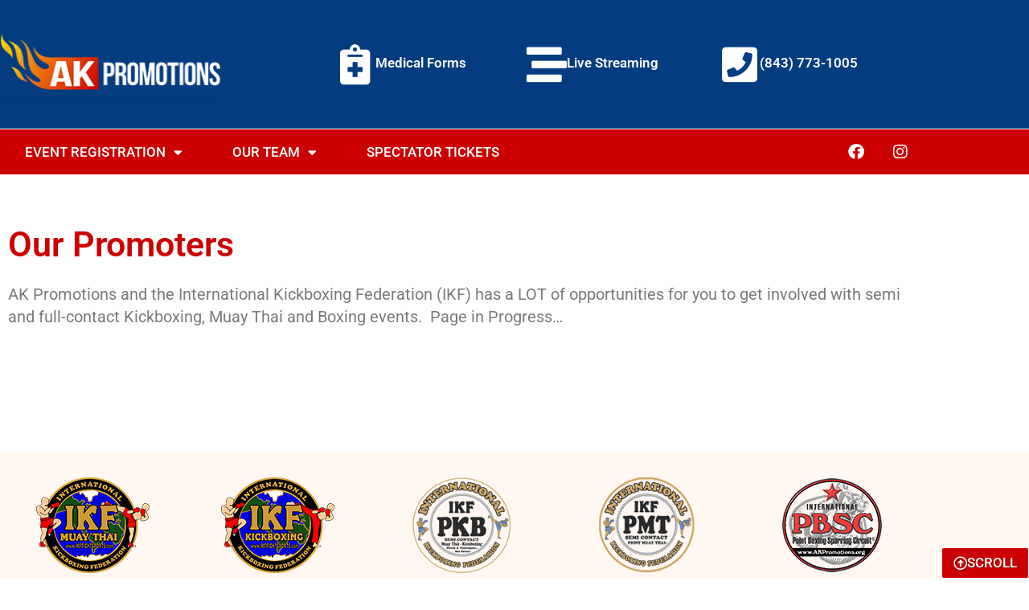

--- FILE ---
content_type: text/css
request_url: https://akpromotions.org/wp-content/uploads/elementor/css/post-2502.css?ver=1768719343
body_size: 355
content:
.elementor-2502 .elementor-element.elementor-element-2570751{padding:50px 0px 0px 0px;}.elementor-widget-heading .elementor-heading-title{font-family:var( --e-global-typography-primary-font-family ), Sans-serif;font-size:var( --e-global-typography-primary-font-size );font-weight:var( --e-global-typography-primary-font-weight );color:var( --e-global-color-primary );}.elementor-2502 .elementor-element.elementor-element-872a93d .elementor-heading-title{font-family:"Roboto", Sans-serif;font-size:2.5em;font-weight:600;color:#CC0000;}.elementor-2502 .elementor-element.elementor-element-54fa776{padding:0px 0px 0px 0px;}.elementor-widget-text-editor{font-family:var( --e-global-typography-text-font-family ), Sans-serif;font-size:var( --e-global-typography-text-font-size );font-weight:var( --e-global-typography-text-font-weight );color:var( --e-global-color-text );}.elementor-widget-text-editor.elementor-drop-cap-view-stacked .elementor-drop-cap{background-color:var( --e-global-color-primary );}.elementor-widget-text-editor.elementor-drop-cap-view-framed .elementor-drop-cap, .elementor-widget-text-editor.elementor-drop-cap-view-default .elementor-drop-cap{color:var( --e-global-color-primary );border-color:var( --e-global-color-primary );}.elementor-2502 .elementor-element.elementor-element-779a268{font-family:"Roboto", Sans-serif;font-size:1.2em;font-weight:400;}.elementor-2502 .elementor-element.elementor-element-766ebac{--display:flex;--flex-direction:row;--container-widget-width:initial;--container-widget-height:100%;--container-widget-flex-grow:1;--container-widget-align-self:stretch;--flex-wrap-mobile:wrap;--padding-top:2%;--padding-bottom:5%;--padding-left:0%;--padding-right:0%;}.elementor-2502 .elementor-element.elementor-element-0ae6bbf{--display:flex;--flex-direction:column;--container-widget-width:100%;--container-widget-height:initial;--container-widget-flex-grow:0;--container-widget-align-self:initial;--flex-wrap-mobile:wrap;}@media(max-width:1024px){.elementor-widget-heading .elementor-heading-title{font-size:var( --e-global-typography-primary-font-size );}.elementor-2502 .elementor-element.elementor-element-54fa776{padding:4px 4px 4px 4px;}.elementor-widget-text-editor{font-size:var( --e-global-typography-text-font-size );}.elementor-2502 .elementor-element.elementor-element-766ebac{--padding-top:02%;--padding-bottom:5%;--padding-left:3%;--padding-right:3%;}}@media(max-width:767px){.elementor-widget-heading .elementor-heading-title{font-size:var( --e-global-typography-primary-font-size );}.elementor-2502 .elementor-element.elementor-element-54fa776{padding:4px 4px 4px 4px;}.elementor-widget-text-editor{font-size:var( --e-global-typography-text-font-size );}.elementor-2502 .elementor-element.elementor-element-766ebac{--justify-content:center;--align-items:center;--container-widget-width:calc( ( 1 - var( --container-widget-flex-grow ) ) * 100% );--padding-top:2%;--padding-bottom:10%;--padding-left:3%;--padding-right:3%;}}

--- FILE ---
content_type: text/css
request_url: https://akpromotions.org/wp-content/uploads/elementor/css/post-5.css?ver=1768644545
body_size: 2543
content:
.elementor-5 .elementor-element.elementor-element-6b9176cf > .elementor-container > .elementor-column > .elementor-widget-wrap{align-content:center;align-items:center;}.elementor-5 .elementor-element.elementor-element-6b9176cf:not(.elementor-motion-effects-element-type-background), .elementor-5 .elementor-element.elementor-element-6b9176cf > .elementor-motion-effects-container > .elementor-motion-effects-layer{background-color:#043C80;}.elementor-5 .elementor-element.elementor-element-6b9176cf > .elementor-container{min-height:160px;}.elementor-5 .elementor-element.elementor-element-6b9176cf > .elementor-background-overlay{opacity:1;transition:background 0.3s, border-radius 0.3s, opacity 0.3s;}.elementor-5 .elementor-element.elementor-element-6b9176cf{transition:background 0.3s, border 0.3s, border-radius 0.3s, box-shadow 0.3s;}.elementor-widget-theme-site-logo .widget-image-caption{color:var( --e-global-color-text );font-family:var( --e-global-typography-text-font-family ), Sans-serif;font-size:var( --e-global-typography-text-font-size );font-weight:var( --e-global-typography-text-font-weight );}.elementor-5 .elementor-element.elementor-element-1f6b9ce4{text-align:start;}.elementor-5 .elementor-element.elementor-element-1f6b9ce4 img{width:275px;}.elementor-bc-flex-widget .elementor-5 .elementor-element.elementor-element-b639fd8.elementor-column .elementor-widget-wrap{align-items:center;}.elementor-5 .elementor-element.elementor-element-b639fd8.elementor-column.elementor-element[data-element_type="column"] > .elementor-widget-wrap.elementor-element-populated{align-content:center;align-items:center;}.elementor-widget-icon-box.elementor-view-stacked .elementor-icon{background-color:var( --e-global-color-primary );}.elementor-widget-icon-box.elementor-view-framed .elementor-icon, .elementor-widget-icon-box.elementor-view-default .elementor-icon{fill:var( --e-global-color-primary );color:var( --e-global-color-primary );border-color:var( --e-global-color-primary );}.elementor-widget-icon-box .elementor-icon-box-title, .elementor-widget-icon-box .elementor-icon-box-title a{font-family:var( --e-global-typography-primary-font-family ), Sans-serif;font-size:var( --e-global-typography-primary-font-size );font-weight:var( --e-global-typography-primary-font-weight );}.elementor-widget-icon-box .elementor-icon-box-title{color:var( --e-global-color-primary );}.elementor-widget-icon-box:has(:hover) .elementor-icon-box-title,
					 .elementor-widget-icon-box:has(:focus) .elementor-icon-box-title{color:var( --e-global-color-primary );}.elementor-widget-icon-box .elementor-icon-box-description{font-family:var( --e-global-typography-text-font-family ), Sans-serif;font-size:var( --e-global-typography-text-font-size );font-weight:var( --e-global-typography-text-font-weight );color:var( --e-global-color-text );}.elementor-5 .elementor-element.elementor-element-5944ad2 .elementor-icon-box-wrapper{align-items:center;text-align:start;gap:10px;}.elementor-5 .elementor-element.elementor-element-5944ad2 .elementor-icon-box-title{margin-block-end:5px;color:#FFFFFF;}.elementor-5 .elementor-element.elementor-element-5944ad2.elementor-view-stacked .elementor-icon{background-color:#FFFFFF;}.elementor-5 .elementor-element.elementor-element-5944ad2.elementor-view-framed .elementor-icon, .elementor-5 .elementor-element.elementor-element-5944ad2.elementor-view-default .elementor-icon{fill:#FFFFFF;color:#FFFFFF;border-color:#FFFFFF;}.elementor-5 .elementor-element.elementor-element-5944ad2.elementor-view-stacked:has(:hover) .elementor-icon,
					 .elementor-5 .elementor-element.elementor-element-5944ad2.elementor-view-stacked:has(:focus) .elementor-icon{background-color:#D11403;}.elementor-5 .elementor-element.elementor-element-5944ad2.elementor-view-framed:has(:hover) .elementor-icon,
					 .elementor-5 .elementor-element.elementor-element-5944ad2.elementor-view-default:has(:hover) .elementor-icon,
					 .elementor-5 .elementor-element.elementor-element-5944ad2.elementor-view-framed:has(:focus) .elementor-icon,
					 .elementor-5 .elementor-element.elementor-element-5944ad2.elementor-view-default:has(:focus) .elementor-icon{fill:#D11403;color:#D11403;border-color:#D11403;}.elementor-5 .elementor-element.elementor-element-5944ad2 .elementor-icon-box-title, .elementor-5 .elementor-element.elementor-element-5944ad2 .elementor-icon-box-title a{font-size:17px;}.elementor-5 .elementor-element.elementor-element-5944ad2 .elementor-icon-box-description{font-size:13px;font-weight:400;}.elementor-bc-flex-widget .elementor-5 .elementor-element.elementor-element-36b6eba6.elementor-column .elementor-widget-wrap{align-items:center;}.elementor-5 .elementor-element.elementor-element-36b6eba6.elementor-column.elementor-element[data-element_type="column"] > .elementor-widget-wrap.elementor-element-populated{align-content:center;align-items:center;}.elementor-5 .elementor-element.elementor-element-47b6c3b4 .elementor-icon-box-wrapper{align-items:center;text-align:start;gap:10px;}.elementor-5 .elementor-element.elementor-element-47b6c3b4 .elementor-icon-box-title{margin-block-end:5px;color:#FFFFFF;}.elementor-5 .elementor-element.elementor-element-47b6c3b4.elementor-view-stacked .elementor-icon{background-color:#FFFFFF;}.elementor-5 .elementor-element.elementor-element-47b6c3b4.elementor-view-framed .elementor-icon, .elementor-5 .elementor-element.elementor-element-47b6c3b4.elementor-view-default .elementor-icon{fill:#FFFFFF;color:#FFFFFF;border-color:#FFFFFF;}.elementor-5 .elementor-element.elementor-element-47b6c3b4.elementor-view-stacked:has(:hover) .elementor-icon,
					 .elementor-5 .elementor-element.elementor-element-47b6c3b4.elementor-view-stacked:has(:focus) .elementor-icon{background-color:#D11403;}.elementor-5 .elementor-element.elementor-element-47b6c3b4.elementor-view-framed:has(:hover) .elementor-icon,
					 .elementor-5 .elementor-element.elementor-element-47b6c3b4.elementor-view-default:has(:hover) .elementor-icon,
					 .elementor-5 .elementor-element.elementor-element-47b6c3b4.elementor-view-framed:has(:focus) .elementor-icon,
					 .elementor-5 .elementor-element.elementor-element-47b6c3b4.elementor-view-default:has(:focus) .elementor-icon{fill:#D11403;color:#D11403;border-color:#D11403;}.elementor-5 .elementor-element.elementor-element-47b6c3b4 .elementor-icon-box-title, .elementor-5 .elementor-element.elementor-element-47b6c3b4 .elementor-icon-box-title a{font-size:17px;}.elementor-5 .elementor-element.elementor-element-47b6c3b4 .elementor-icon-box-description{font-size:13px;font-weight:400;}.elementor-5 .elementor-element.elementor-element-4fcc0ae4 .elementor-icon-box-wrapper{align-items:center;text-align:start;gap:10px;}.elementor-5 .elementor-element.elementor-element-4fcc0ae4 .elementor-icon-box-title{margin-block-end:5px;color:#FFFFFF;}.elementor-5 .elementor-element.elementor-element-4fcc0ae4.elementor-view-stacked .elementor-icon{background-color:#FFFFFF;}.elementor-5 .elementor-element.elementor-element-4fcc0ae4.elementor-view-framed .elementor-icon, .elementor-5 .elementor-element.elementor-element-4fcc0ae4.elementor-view-default .elementor-icon{fill:#FFFFFF;color:#FFFFFF;border-color:#FFFFFF;}.elementor-5 .elementor-element.elementor-element-4fcc0ae4.elementor-view-stacked:has(:hover) .elementor-icon,
					 .elementor-5 .elementor-element.elementor-element-4fcc0ae4.elementor-view-stacked:has(:focus) .elementor-icon{background-color:#D11403;}.elementor-5 .elementor-element.elementor-element-4fcc0ae4.elementor-view-framed:has(:hover) .elementor-icon,
					 .elementor-5 .elementor-element.elementor-element-4fcc0ae4.elementor-view-default:has(:hover) .elementor-icon,
					 .elementor-5 .elementor-element.elementor-element-4fcc0ae4.elementor-view-framed:has(:focus) .elementor-icon,
					 .elementor-5 .elementor-element.elementor-element-4fcc0ae4.elementor-view-default:has(:focus) .elementor-icon{fill:#D11403;color:#D11403;border-color:#D11403;}.elementor-5 .elementor-element.elementor-element-4fcc0ae4 .elementor-icon-box-title, .elementor-5 .elementor-element.elementor-element-4fcc0ae4 .elementor-icon-box-title a{font-size:17px;}.elementor-5 .elementor-element.elementor-element-4fcc0ae4 .elementor-icon-box-description{font-size:13px;font-weight:400;}.elementor-5 .elementor-element.elementor-element-cf8f8b9 > .elementor-container > .elementor-column > .elementor-widget-wrap{align-content:center;align-items:center;}.elementor-5 .elementor-element.elementor-element-cf8f8b9:not(.elementor-motion-effects-element-type-background), .elementor-5 .elementor-element.elementor-element-cf8f8b9 > .elementor-motion-effects-container > .elementor-motion-effects-layer{background-color:#000000;}.elementor-5 .elementor-element.elementor-element-cf8f8b9:hover{background-color:#000000;}.elementor-5 .elementor-element.elementor-element-cf8f8b9 > .elementor-background-overlay{background-color:#000000;opacity:0.75;transition:background 0.3s, border-radius 0.3s, opacity 0.3s;}.elementor-5 .elementor-element.elementor-element-cf8f8b9 > .elementor-container{min-height:160px;}.elementor-5 .elementor-element.elementor-element-cf8f8b9{transition:background 0.3s, border 0.3s, border-radius 0.3s, box-shadow 0.3s;}.elementor-5 .elementor-element.elementor-element-141c398{text-align:start;}.elementor-5 .elementor-element.elementor-element-141c398 img{width:275px;}.elementor-bc-flex-widget .elementor-5 .elementor-element.elementor-element-615aaf3.elementor-column .elementor-widget-wrap{align-items:center;}.elementor-5 .elementor-element.elementor-element-615aaf3.elementor-column.elementor-element[data-element_type="column"] > .elementor-widget-wrap.elementor-element-populated{align-content:center;align-items:center;}.elementor-5 .elementor-element.elementor-element-baf72a9 .elementor-icon-box-wrapper{align-items:center;text-align:start;gap:10px;}.elementor-5 .elementor-element.elementor-element-baf72a9 .elementor-icon-box-title{margin-block-end:5px;color:#FFFFFF;}.elementor-5 .elementor-element.elementor-element-baf72a9.elementor-view-stacked .elementor-icon{background-color:#FFFFFF;}.elementor-5 .elementor-element.elementor-element-baf72a9.elementor-view-framed .elementor-icon, .elementor-5 .elementor-element.elementor-element-baf72a9.elementor-view-default .elementor-icon{fill:#FFFFFF;color:#FFFFFF;border-color:#FFFFFF;}.elementor-5 .elementor-element.elementor-element-baf72a9.elementor-view-stacked:has(:hover) .elementor-icon,
					 .elementor-5 .elementor-element.elementor-element-baf72a9.elementor-view-stacked:has(:focus) .elementor-icon{background-color:#D11403;}.elementor-5 .elementor-element.elementor-element-baf72a9.elementor-view-framed:has(:hover) .elementor-icon,
					 .elementor-5 .elementor-element.elementor-element-baf72a9.elementor-view-default:has(:hover) .elementor-icon,
					 .elementor-5 .elementor-element.elementor-element-baf72a9.elementor-view-framed:has(:focus) .elementor-icon,
					 .elementor-5 .elementor-element.elementor-element-baf72a9.elementor-view-default:has(:focus) .elementor-icon{fill:#D11403;color:#D11403;border-color:#D11403;}.elementor-5 .elementor-element.elementor-element-baf72a9 .elementor-icon-box-title, .elementor-5 .elementor-element.elementor-element-baf72a9 .elementor-icon-box-title a{font-size:17px;}.elementor-5 .elementor-element.elementor-element-baf72a9 .elementor-icon-box-description{font-size:13px;font-weight:400;}.elementor-5 .elementor-element.elementor-element-0052696 .elementor-icon-box-wrapper{align-items:center;text-align:start;gap:10px;}.elementor-5 .elementor-element.elementor-element-0052696 .elementor-icon-box-title{margin-block-end:5px;color:#FFFFFF;}.elementor-5 .elementor-element.elementor-element-0052696.elementor-view-stacked .elementor-icon{background-color:#FFFFFF;}.elementor-5 .elementor-element.elementor-element-0052696.elementor-view-framed .elementor-icon, .elementor-5 .elementor-element.elementor-element-0052696.elementor-view-default .elementor-icon{fill:#FFFFFF;color:#FFFFFF;border-color:#FFFFFF;}.elementor-5 .elementor-element.elementor-element-0052696.elementor-view-stacked:has(:hover) .elementor-icon,
					 .elementor-5 .elementor-element.elementor-element-0052696.elementor-view-stacked:has(:focus) .elementor-icon{background-color:#D11403;}.elementor-5 .elementor-element.elementor-element-0052696.elementor-view-framed:has(:hover) .elementor-icon,
					 .elementor-5 .elementor-element.elementor-element-0052696.elementor-view-default:has(:hover) .elementor-icon,
					 .elementor-5 .elementor-element.elementor-element-0052696.elementor-view-framed:has(:focus) .elementor-icon,
					 .elementor-5 .elementor-element.elementor-element-0052696.elementor-view-default:has(:focus) .elementor-icon{fill:#D11403;color:#D11403;border-color:#D11403;}.elementor-5 .elementor-element.elementor-element-0052696 .elementor-icon-box-title, .elementor-5 .elementor-element.elementor-element-0052696 .elementor-icon-box-title a{font-size:17px;}.elementor-5 .elementor-element.elementor-element-0052696 .elementor-icon-box-description{font-size:13px;font-weight:400;}.elementor-5 .elementor-element.elementor-element-4b3a1ee:not(.elementor-motion-effects-element-type-background) > .elementor-widget-wrap, .elementor-5 .elementor-element.elementor-element-4b3a1ee > .elementor-widget-wrap > .elementor-motion-effects-container > .elementor-motion-effects-layer{background-color:#043C80;}.elementor-5 .elementor-element.elementor-element-4b3a1ee > .elementor-element-populated{transition:background 0.3s, border 0.3s, border-radius 0.3s, box-shadow 0.3s;}.elementor-5 .elementor-element.elementor-element-4b3a1ee > .elementor-element-populated > .elementor-background-overlay{transition:background 0.3s, border-radius 0.3s, opacity 0.3s;}.elementor-5 .elementor-element.elementor-element-81f37b0:not(.elementor-motion-effects-element-type-background), .elementor-5 .elementor-element.elementor-element-81f37b0 > .elementor-motion-effects-container > .elementor-motion-effects-layer{background-color:#043C80;}.elementor-5 .elementor-element.elementor-element-81f37b0{transition:background 0.3s, border 0.3s, border-radius 0.3s, box-shadow 0.3s;}.elementor-5 .elementor-element.elementor-element-81f37b0 > .elementor-background-overlay{transition:background 0.3s, border-radius 0.3s, opacity 0.3s;}.elementor-5 .elementor-element.elementor-element-ec2f17f > .elementor-element-populated{transition:background 0.3s, border 0.3s, border-radius 0.3s, box-shadow 0.3s;}.elementor-5 .elementor-element.elementor-element-ec2f17f > .elementor-element-populated > .elementor-background-overlay{transition:background 0.3s, border-radius 0.3s, opacity 0.3s;}.elementor-bc-flex-widget .elementor-5 .elementor-element.elementor-element-43b3730.elementor-column .elementor-widget-wrap{align-items:center;}.elementor-5 .elementor-element.elementor-element-43b3730.elementor-column.elementor-element[data-element_type="column"] > .elementor-widget-wrap.elementor-element-populated{align-content:center;align-items:center;}.elementor-5 .elementor-element.elementor-element-d28cb57 .elementor-icon-box-wrapper{align-items:center;text-align:start;gap:10px;}.elementor-5 .elementor-element.elementor-element-d28cb57 .elementor-icon-box-title{margin-block-end:5px;color:#FFFFFF;}.elementor-5 .elementor-element.elementor-element-d28cb57.elementor-view-stacked .elementor-icon{background-color:#FFFFFF;}.elementor-5 .elementor-element.elementor-element-d28cb57.elementor-view-framed .elementor-icon, .elementor-5 .elementor-element.elementor-element-d28cb57.elementor-view-default .elementor-icon{fill:#FFFFFF;color:#FFFFFF;border-color:#FFFFFF;}.elementor-5 .elementor-element.elementor-element-d28cb57.elementor-view-stacked:has(:hover) .elementor-icon,
					 .elementor-5 .elementor-element.elementor-element-d28cb57.elementor-view-stacked:has(:focus) .elementor-icon{background-color:#D11403;}.elementor-5 .elementor-element.elementor-element-d28cb57.elementor-view-framed:has(:hover) .elementor-icon,
					 .elementor-5 .elementor-element.elementor-element-d28cb57.elementor-view-default:has(:hover) .elementor-icon,
					 .elementor-5 .elementor-element.elementor-element-d28cb57.elementor-view-framed:has(:focus) .elementor-icon,
					 .elementor-5 .elementor-element.elementor-element-d28cb57.elementor-view-default:has(:focus) .elementor-icon{fill:#D11403;color:#D11403;border-color:#D11403;}.elementor-5 .elementor-element.elementor-element-d28cb57 .elementor-icon-box-title, .elementor-5 .elementor-element.elementor-element-d28cb57 .elementor-icon-box-title a{font-size:17px;}.elementor-5 .elementor-element.elementor-element-d28cb57 .elementor-icon-box-description{font-size:13px;font-weight:400;}.elementor-5 .elementor-element.elementor-element-48d593c .elementor-icon-box-wrapper{align-items:center;text-align:start;gap:10px;}.elementor-5 .elementor-element.elementor-element-48d593c .elementor-icon-box-title{margin-block-end:5px;color:#FFFFFF;}.elementor-5 .elementor-element.elementor-element-48d593c.elementor-view-stacked .elementor-icon{background-color:#FFFFFF;}.elementor-5 .elementor-element.elementor-element-48d593c.elementor-view-framed .elementor-icon, .elementor-5 .elementor-element.elementor-element-48d593c.elementor-view-default .elementor-icon{fill:#FFFFFF;color:#FFFFFF;border-color:#FFFFFF;}.elementor-5 .elementor-element.elementor-element-48d593c.elementor-view-stacked:has(:hover) .elementor-icon,
					 .elementor-5 .elementor-element.elementor-element-48d593c.elementor-view-stacked:has(:focus) .elementor-icon{background-color:#D11403;}.elementor-5 .elementor-element.elementor-element-48d593c.elementor-view-framed:has(:hover) .elementor-icon,
					 .elementor-5 .elementor-element.elementor-element-48d593c.elementor-view-default:has(:hover) .elementor-icon,
					 .elementor-5 .elementor-element.elementor-element-48d593c.elementor-view-framed:has(:focus) .elementor-icon,
					 .elementor-5 .elementor-element.elementor-element-48d593c.elementor-view-default:has(:focus) .elementor-icon{fill:#D11403;color:#D11403;border-color:#D11403;}.elementor-5 .elementor-element.elementor-element-48d593c .elementor-icon-box-title, .elementor-5 .elementor-element.elementor-element-48d593c .elementor-icon-box-title a{font-size:17px;}.elementor-5 .elementor-element.elementor-element-48d593c .elementor-icon-box-description{font-size:13px;font-weight:400;}.elementor-5 .elementor-element.elementor-element-1d0a3f8 > .elementor-container > .elementor-column > .elementor-widget-wrap{align-content:center;align-items:center;}.elementor-5 .elementor-element.elementor-element-1d0a3f8:not(.elementor-motion-effects-element-type-background), .elementor-5 .elementor-element.elementor-element-1d0a3f8 > .elementor-motion-effects-container > .elementor-motion-effects-layer{background-color:#CC0000;}.elementor-5 .elementor-element.elementor-element-1d0a3f8{border-style:solid;border-width:1px 0px 0px 0px;border-color:#FFFFFF;transition:background 0.3s, border 0.3s, border-radius 0.3s, box-shadow 0.3s;}.elementor-5 .elementor-element.elementor-element-1d0a3f8 > .elementor-background-overlay{transition:background 0.3s, border-radius 0.3s, opacity 0.3s;}.elementor-widget-nav-menu .elementor-nav-menu .elementor-item{font-family:var( --e-global-typography-primary-font-family ), Sans-serif;font-size:var( --e-global-typography-primary-font-size );font-weight:var( --e-global-typography-primary-font-weight );}.elementor-widget-nav-menu .elementor-nav-menu--main .elementor-item{color:var( --e-global-color-text );fill:var( --e-global-color-text );}.elementor-widget-nav-menu .elementor-nav-menu--main .elementor-item:hover,
					.elementor-widget-nav-menu .elementor-nav-menu--main .elementor-item.elementor-item-active,
					.elementor-widget-nav-menu .elementor-nav-menu--main .elementor-item.highlighted,
					.elementor-widget-nav-menu .elementor-nav-menu--main .elementor-item:focus{color:var( --e-global-color-accent );fill:var( --e-global-color-accent );}.elementor-widget-nav-menu .elementor-nav-menu--main:not(.e--pointer-framed) .elementor-item:before,
					.elementor-widget-nav-menu .elementor-nav-menu--main:not(.e--pointer-framed) .elementor-item:after{background-color:var( --e-global-color-accent );}.elementor-widget-nav-menu .e--pointer-framed .elementor-item:before,
					.elementor-widget-nav-menu .e--pointer-framed .elementor-item:after{border-color:var( --e-global-color-accent );}.elementor-widget-nav-menu{--e-nav-menu-divider-color:var( --e-global-color-text );}.elementor-widget-nav-menu .elementor-nav-menu--dropdown .elementor-item, .elementor-widget-nav-menu .elementor-nav-menu--dropdown  .elementor-sub-item{font-family:var( --e-global-typography-accent-font-family ), Sans-serif;font-weight:var( --e-global-typography-accent-font-weight );}.elementor-5 .elementor-element.elementor-element-201e4fb9 .elementor-menu-toggle{margin-right:auto;}.elementor-5 .elementor-element.elementor-element-201e4fb9 .elementor-nav-menu .elementor-item{font-size:1em;font-weight:500;text-transform:uppercase;}.elementor-5 .elementor-element.elementor-element-201e4fb9 .elementor-nav-menu--main .elementor-item{color:#ffffff;fill:#ffffff;padding-left:31px;padding-right:31px;padding-top:18px;padding-bottom:18px;}.elementor-5 .elementor-element.elementor-element-201e4fb9 .elementor-nav-menu--main .elementor-item:hover,
					.elementor-5 .elementor-element.elementor-element-201e4fb9 .elementor-nav-menu--main .elementor-item.elementor-item-active,
					.elementor-5 .elementor-element.elementor-element-201e4fb9 .elementor-nav-menu--main .elementor-item.highlighted,
					.elementor-5 .elementor-element.elementor-element-201e4fb9 .elementor-nav-menu--main .elementor-item:focus{color:#CC0000;}.elementor-5 .elementor-element.elementor-element-201e4fb9 .elementor-nav-menu--main:not(.e--pointer-framed) .elementor-item:before,
					.elementor-5 .elementor-element.elementor-element-201e4fb9 .elementor-nav-menu--main:not(.e--pointer-framed) .elementor-item:after{background-color:#FFFFFF;}.elementor-5 .elementor-element.elementor-element-201e4fb9 .e--pointer-framed .elementor-item:before,
					.elementor-5 .elementor-element.elementor-element-201e4fb9 .e--pointer-framed .elementor-item:after{border-color:#FFFFFF;}.elementor-5 .elementor-element.elementor-element-201e4fb9 .elementor-nav-menu--main .elementor-item.elementor-item-active{color:#CC0000;}.elementor-5 .elementor-element.elementor-element-201e4fb9 .elementor-nav-menu--main:not(.e--pointer-framed) .elementor-item.elementor-item-active:before,
					.elementor-5 .elementor-element.elementor-element-201e4fb9 .elementor-nav-menu--main:not(.e--pointer-framed) .elementor-item.elementor-item-active:after{background-color:#FFFFFF;}.elementor-5 .elementor-element.elementor-element-201e4fb9 .e--pointer-framed .elementor-item.elementor-item-active:before,
					.elementor-5 .elementor-element.elementor-element-201e4fb9 .e--pointer-framed .elementor-item.elementor-item-active:after{border-color:#FFFFFF;}.elementor-5 .elementor-element.elementor-element-201e4fb9{--e-nav-menu-horizontal-menu-item-margin:calc( 0px / 2 );}.elementor-5 .elementor-element.elementor-element-201e4fb9 .elementor-nav-menu--main:not(.elementor-nav-menu--layout-horizontal) .elementor-nav-menu > li:not(:last-child){margin-bottom:0px;}.elementor-5 .elementor-element.elementor-element-201e4fb9 .elementor-item:before{border-radius:0px;}.elementor-5 .elementor-element.elementor-element-201e4fb9 .e--animation-shutter-in-horizontal .elementor-item:before{border-radius:0px 0px 0 0;}.elementor-5 .elementor-element.elementor-element-201e4fb9 .e--animation-shutter-in-horizontal .elementor-item:after{border-radius:0 0 0px 0px;}.elementor-5 .elementor-element.elementor-element-201e4fb9 .e--animation-shutter-in-vertical .elementor-item:before{border-radius:0 0px 0px 0;}.elementor-5 .elementor-element.elementor-element-201e4fb9 .e--animation-shutter-in-vertical .elementor-item:after{border-radius:0px 0 0 0px;}.elementor-5 .elementor-element.elementor-element-201e4fb9 .elementor-nav-menu--dropdown a:hover,
					.elementor-5 .elementor-element.elementor-element-201e4fb9 .elementor-nav-menu--dropdown a:focus,
					.elementor-5 .elementor-element.elementor-element-201e4fb9 .elementor-nav-menu--dropdown a.elementor-item-active,
					.elementor-5 .elementor-element.elementor-element-201e4fb9 .elementor-nav-menu--dropdown a.highlighted,
					.elementor-5 .elementor-element.elementor-element-201e4fb9 .elementor-menu-toggle:hover,
					.elementor-5 .elementor-element.elementor-element-201e4fb9 .elementor-menu-toggle:focus{color:#CC0000;}.elementor-5 .elementor-element.elementor-element-201e4fb9 .elementor-nav-menu--dropdown a:hover,
					.elementor-5 .elementor-element.elementor-element-201e4fb9 .elementor-nav-menu--dropdown a:focus,
					.elementor-5 .elementor-element.elementor-element-201e4fb9 .elementor-nav-menu--dropdown a.elementor-item-active,
					.elementor-5 .elementor-element.elementor-element-201e4fb9 .elementor-nav-menu--dropdown a.highlighted{background-color:#0000000A;}.elementor-5 .elementor-element.elementor-element-201e4fb9 .elementor-nav-menu--dropdown .elementor-item, .elementor-5 .elementor-element.elementor-element-201e4fb9 .elementor-nav-menu--dropdown  .elementor-sub-item{font-family:"Roboto", Sans-serif;font-size:1.4em;font-weight:400;}.elementor-5 .elementor-element.elementor-element-201e4fb9 .elementor-nav-menu--main .elementor-nav-menu--dropdown, .elementor-5 .elementor-element.elementor-element-201e4fb9 .elementor-nav-menu__container.elementor-nav-menu--dropdown{box-shadow:0px 0px 10px 0px rgba(168.75, 61.26358695652174, 61.26358695652174, 0.5);}.elementor-5 .elementor-element.elementor-element-201e4fb9 div.elementor-menu-toggle{color:#ffffff;}.elementor-5 .elementor-element.elementor-element-201e4fb9 div.elementor-menu-toggle svg{fill:#ffffff;}.elementor-5 .elementor-element.elementor-element-581b2596{--grid-template-columns:repeat(0, auto);--icon-size:20px;--grid-column-gap:11px;--grid-row-gap:0px;}.elementor-5 .elementor-element.elementor-element-581b2596 .elementor-widget-container{text-align:right;}.elementor-5 .elementor-element.elementor-element-581b2596 .elementor-social-icon{background-color:rgba(0,0,0,0);}.elementor-5 .elementor-element.elementor-element-581b2596 .elementor-social-icon i{color:#ffffff;}.elementor-5 .elementor-element.elementor-element-581b2596 .elementor-social-icon svg{fill:#ffffff;}.elementor-theme-builder-content-area{height:400px;}.elementor-location-header:before, .elementor-location-footer:before{content:"";display:table;clear:both;}@media(max-width:1024px){.elementor-5 .elementor-element.elementor-element-6b9176cf{padding:0px 20px 0px 20px;}.elementor-widget-theme-site-logo .widget-image-caption{font-size:var( --e-global-typography-text-font-size );}.elementor-widget-icon-box .elementor-icon-box-title, .elementor-widget-icon-box .elementor-icon-box-title a{font-size:var( --e-global-typography-primary-font-size );}.elementor-widget-icon-box .elementor-icon-box-description{font-size:var( --e-global-typography-text-font-size );}.elementor-5 .elementor-element.elementor-element-5944ad2 .elementor-icon-box-title, .elementor-5 .elementor-element.elementor-element-5944ad2 .elementor-icon-box-title a{font-size:13px;}.elementor-5 .elementor-element.elementor-element-5944ad2 .elementor-icon-box-description{font-size:10px;}.elementor-5 .elementor-element.elementor-element-47b6c3b4 .elementor-icon-box-title, .elementor-5 .elementor-element.elementor-element-47b6c3b4 .elementor-icon-box-title a{font-size:13px;}.elementor-5 .elementor-element.elementor-element-47b6c3b4 .elementor-icon-box-description{font-size:10px;}.elementor-5 .elementor-element.elementor-element-4fcc0ae4 .elementor-icon-box-title, .elementor-5 .elementor-element.elementor-element-4fcc0ae4 .elementor-icon-box-title a{font-size:13px;}.elementor-5 .elementor-element.elementor-element-4fcc0ae4 .elementor-icon-box-description{font-size:10px;}.elementor-5 .elementor-element.elementor-element-cf8f8b9{padding:0px 20px 0px 20px;}.elementor-5 .elementor-element.elementor-element-141c398 img{width:66%;}.elementor-5 .elementor-element.elementor-element-baf72a9 .elementor-icon-box-title, .elementor-5 .elementor-element.elementor-element-baf72a9 .elementor-icon-box-title a{font-size:13px;}.elementor-5 .elementor-element.elementor-element-baf72a9 .elementor-icon-box-description{font-size:10px;}.elementor-5 .elementor-element.elementor-element-0052696 .elementor-icon-box-title, .elementor-5 .elementor-element.elementor-element-0052696 .elementor-icon-box-title a{font-size:13px;}.elementor-5 .elementor-element.elementor-element-0052696 .elementor-icon-box-description{font-size:10px;}.elementor-5 .elementor-element.elementor-element-d28cb57 .elementor-icon-box-title, .elementor-5 .elementor-element.elementor-element-d28cb57 .elementor-icon-box-title a{font-size:13px;}.elementor-5 .elementor-element.elementor-element-d28cb57 .elementor-icon-box-description{font-size:10px;}.elementor-5 .elementor-element.elementor-element-48d593c .elementor-icon-box-title, .elementor-5 .elementor-element.elementor-element-48d593c .elementor-icon-box-title a{font-size:13px;}.elementor-5 .elementor-element.elementor-element-48d593c .elementor-icon-box-description{font-size:10px;}.elementor-5 .elementor-element.elementor-element-1d0a3f8{padding:10px 10px 10px 10px;}.elementor-widget-nav-menu .elementor-nav-menu .elementor-item{font-size:var( --e-global-typography-primary-font-size );}.elementor-5 .elementor-element.elementor-element-201e4fb9 .elementor-nav-menu--main > .elementor-nav-menu > li > .elementor-nav-menu--dropdown, .elementor-5 .elementor-element.elementor-element-201e4fb9 .elementor-nav-menu__container.elementor-nav-menu--dropdown{margin-top:13px !important;}}@media(max-width:767px){.elementor-5 .elementor-element.elementor-element-6b9176cf > .elementor-container{min-height:100px;}.elementor-5 .elementor-element.elementor-element-6b9176cf{padding:20px 20px 20px 20px;}.elementor-5 .elementor-element.elementor-element-22ee75df > .elementor-element-populated{margin:0px 0px 0px 0px;--e-column-margin-right:0px;--e-column-margin-left:0px;padding:0px 0px 0px 0px;}.elementor-widget-theme-site-logo .widget-image-caption{font-size:var( --e-global-typography-text-font-size );}.elementor-5 .elementor-element.elementor-element-1f6b9ce4{text-align:center;}.elementor-5 .elementor-element.elementor-element-1f6b9ce4 img{width:194px;}.elementor-5 .elementor-element.elementor-element-6c6b3c3b{width:100%;}.elementor-5 .elementor-element.elementor-element-b639fd8{width:33%;}.elementor-widget-icon-box .elementor-icon-box-title, .elementor-widget-icon-box .elementor-icon-box-title a{font-size:var( --e-global-typography-primary-font-size );}.elementor-widget-icon-box .elementor-icon-box-description{font-size:var( --e-global-typography-text-font-size );}.elementor-5 .elementor-element.elementor-element-5944ad2 .elementor-icon-box-wrapper{text-align:center;}.elementor-5 .elementor-element.elementor-element-5944ad2 .elementor-icon{font-size:25px;}.elementor-5 .elementor-element.elementor-element-36b6eba6{width:33%;}.elementor-5 .elementor-element.elementor-element-47b6c3b4 .elementor-icon{font-size:25px;}.elementor-5 .elementor-element.elementor-element-2896a4a5{width:34%;}.elementor-5 .elementor-element.elementor-element-4fcc0ae4 .elementor-icon{font-size:25px;}.elementor-5 .elementor-element.elementor-element-cf8f8b9 > .elementor-container{min-height:100px;}.elementor-5 .elementor-element.elementor-element-cf8f8b9{padding:20px 20px 20px 20px;}.elementor-5 .elementor-element.elementor-element-1f1e2ae > .elementor-element-populated{margin:0px 0px 0px 0px;--e-column-margin-right:0px;--e-column-margin-left:0px;padding:0px 0px 0px 0px;}.elementor-5 .elementor-element.elementor-element-141c398{text-align:center;}.elementor-5 .elementor-element.elementor-element-141c398 img{width:194px;}.elementor-5 .elementor-element.elementor-element-6be5e2c{width:100%;}.elementor-5 .elementor-element.elementor-element-615aaf3{width:33%;}.elementor-5 .elementor-element.elementor-element-baf72a9 .elementor-icon-box-wrapper{text-align:center;}.elementor-5 .elementor-element.elementor-element-baf72a9 .elementor-icon{font-size:25px;}.elementor-5 .elementor-element.elementor-element-6893527{width:34%;}.elementor-5 .elementor-element.elementor-element-0052696 .elementor-icon{font-size:25px;}.elementor-5 .elementor-element.elementor-element-f8ca4ac{text-align:center;}.elementor-5 .elementor-element.elementor-element-f8ca4ac img{width:85%;}.elementor-5 .elementor-element.elementor-element-ec2f17f{width:100%;}.elementor-5 .elementor-element.elementor-element-43b3730{width:50%;}.elementor-5 .elementor-element.elementor-element-d28cb57 .elementor-icon-box-wrapper{text-align:center;}.elementor-5 .elementor-element.elementor-element-d28cb57 .elementor-icon{font-size:35px;}.elementor-5 .elementor-element.elementor-element-51f870d{width:50%;}.elementor-5 .elementor-element.elementor-element-48d593c .elementor-icon-box-wrapper{text-align:center;}.elementor-5 .elementor-element.elementor-element-48d593c .elementor-icon{font-size:35px;}.elementor-5 .elementor-element.elementor-element-1d0a3f8{padding:0% 5% 0% 6%;}.elementor-5 .elementor-element.elementor-element-52e28d94{width:20%;}.elementor-widget-nav-menu .elementor-nav-menu .elementor-item{font-size:var( --e-global-typography-primary-font-size );}.elementor-5 .elementor-element.elementor-element-201e4fb9{--nav-menu-icon-size:40px;}.elementor-5 .elementor-element.elementor-element-409bddd1{width:80%;}.elementor-5 .elementor-element.elementor-element-581b2596{--icon-size:30px;}}@media(min-width:768px){.elementor-5 .elementor-element.elementor-element-22ee75df{width:35.702%;}.elementor-5 .elementor-element.elementor-element-6c6b3c3b{width:64.298%;}.elementor-5 .elementor-element.elementor-element-b639fd8{width:32.417%;}.elementor-5 .elementor-element.elementor-element-36b6eba6{width:32.785%;}.elementor-5 .elementor-element.elementor-element-2896a4a5{width:34.46%;}.elementor-5 .elementor-element.elementor-element-1f1e2ae{width:35.702%;}.elementor-5 .elementor-element.elementor-element-6be5e2c{width:64.298%;}.elementor-5 .elementor-element.elementor-element-52e28d94{width:82.807%;}.elementor-5 .elementor-element.elementor-element-409bddd1{width:17.193%;}}@media(max-width:1024px) and (min-width:768px){.elementor-5 .elementor-element.elementor-element-22ee75df{width:20%;}.elementor-5 .elementor-element.elementor-element-6c6b3c3b{width:80%;}.elementor-5 .elementor-element.elementor-element-1f1e2ae{width:50%;}.elementor-5 .elementor-element.elementor-element-6be5e2c{width:50%;}.elementor-5 .elementor-element.elementor-element-ec2f17f{width:80%;}}

--- FILE ---
content_type: text/css
request_url: https://akpromotions.org/wp-content/uploads/elementor/css/post-2079.css?ver=1768644545
body_size: 2643
content:
.elementor-2079 .elementor-element.elementor-element-3cc6067c > .elementor-container > .elementor-column > .elementor-widget-wrap{align-content:center;align-items:center;}.elementor-2079 .elementor-element.elementor-element-3cc6067c > .elementor-container{max-width:1400px;min-height:180px;}.elementor-2079 .elementor-element.elementor-element-3cc6067c{transition:background 0.3s, border 0.3s, border-radius 0.3s, box-shadow 0.3s;margin-top:0px;margin-bottom:-90px;z-index:1;}.elementor-2079 .elementor-element.elementor-element-3cc6067c > .elementor-background-overlay{transition:background 0.3s, border-radius 0.3s, opacity 0.3s;}.elementor-2079 .elementor-element.elementor-element-7a241208 > .elementor-element-populated{padding:0px 0px 0px 0px;}.elementor-2079 .elementor-element.elementor-element-10a8cc5f > .elementor-container > .elementor-column > .elementor-widget-wrap{align-content:center;align-items:center;}.elementor-2079 .elementor-element.elementor-element-10a8cc5f:not(.elementor-motion-effects-element-type-background), .elementor-2079 .elementor-element.elementor-element-10a8cc5f > .elementor-motion-effects-container > .elementor-motion-effects-layer{background-color:#FFF7F1;}.elementor-2079 .elementor-element.elementor-element-10a8cc5f > .elementor-container{max-width:1150px;min-height:180px;}.elementor-2079 .elementor-element.elementor-element-10a8cc5f{transition:background 0.3s, border 0.3s, border-radius 0.3s, box-shadow 0.3s;margin-top:0px;margin-bottom:0px;}.elementor-2079 .elementor-element.elementor-element-10a8cc5f > .elementor-background-overlay{transition:background 0.3s, border-radius 0.3s, opacity 0.3s;}.elementor-bc-flex-widget .elementor-2079 .elementor-element.elementor-element-15b7233.elementor-column .elementor-widget-wrap{align-items:center;}.elementor-2079 .elementor-element.elementor-element-15b7233.elementor-column.elementor-element[data-element_type="column"] > .elementor-widget-wrap.elementor-element-populated{align-content:center;align-items:center;}.elementor-2079 .elementor-element.elementor-element-15b7233.elementor-column > .elementor-widget-wrap{justify-content:center;}.elementor-widget-image .widget-image-caption{color:var( --e-global-color-text );font-family:var( --e-global-typography-text-font-family ), Sans-serif;font-size:var( --e-global-typography-text-font-size );font-weight:var( --e-global-typography-text-font-weight );}.elementor-2079 .elementor-element.elementor-element-791a00f{text-align:center;}.elementor-bc-flex-widget .elementor-2079 .elementor-element.elementor-element-41476b4.elementor-column .elementor-widget-wrap{align-items:center;}.elementor-2079 .elementor-element.elementor-element-41476b4.elementor-column.elementor-element[data-element_type="column"] > .elementor-widget-wrap.elementor-element-populated{align-content:center;align-items:center;}.elementor-2079 .elementor-element.elementor-element-41476b4.elementor-column > .elementor-widget-wrap{justify-content:center;}.elementor-2079 .elementor-element.elementor-element-44450fb{text-align:center;}.elementor-bc-flex-widget .elementor-2079 .elementor-element.elementor-element-1f46800.elementor-column .elementor-widget-wrap{align-items:center;}.elementor-2079 .elementor-element.elementor-element-1f46800.elementor-column.elementor-element[data-element_type="column"] > .elementor-widget-wrap.elementor-element-populated{align-content:center;align-items:center;}.elementor-2079 .elementor-element.elementor-element-1f46800.elementor-column > .elementor-widget-wrap{justify-content:center;}.elementor-2079 .elementor-element.elementor-element-0ddf7a4{text-align:center;}.elementor-bc-flex-widget .elementor-2079 .elementor-element.elementor-element-6002e30.elementor-column .elementor-widget-wrap{align-items:center;}.elementor-2079 .elementor-element.elementor-element-6002e30.elementor-column.elementor-element[data-element_type="column"] > .elementor-widget-wrap.elementor-element-populated{align-content:center;align-items:center;}.elementor-2079 .elementor-element.elementor-element-6002e30.elementor-column > .elementor-widget-wrap{justify-content:center;}.elementor-2079 .elementor-element.elementor-element-85f4b16{text-align:center;}.elementor-bc-flex-widget .elementor-2079 .elementor-element.elementor-element-91c55ca.elementor-column .elementor-widget-wrap{align-items:center;}.elementor-2079 .elementor-element.elementor-element-91c55ca.elementor-column.elementor-element[data-element_type="column"] > .elementor-widget-wrap.elementor-element-populated{align-content:center;align-items:center;}.elementor-2079 .elementor-element.elementor-element-2b1802b{text-align:center;}.elementor-2079 .elementor-element.elementor-element-bf4eb85:not(.elementor-motion-effects-element-type-background), .elementor-2079 .elementor-element.elementor-element-bf4eb85 > .elementor-motion-effects-container > .elementor-motion-effects-layer{background-color:#043C80;}.elementor-2079 .elementor-element.elementor-element-bf4eb85 > .elementor-container{min-height:650px;}.elementor-2079 .elementor-element.elementor-element-bf4eb85{transition:background 0.3s, border 0.3s, border-radius 0.3s, box-shadow 0.3s;}.elementor-2079 .elementor-element.elementor-element-bf4eb85 > .elementor-background-overlay{transition:background 0.3s, border-radius 0.3s, opacity 0.3s;}.elementor-2079 .elementor-element.elementor-element-4591e329 > .elementor-element-populated >  .elementor-background-overlay{background-image:url("https://akpromotions.org/wp-content/uploads/2021/09/ikf-full-contact-events-banner.jpg");background-position:top center;opacity:0.07;}.elementor-bc-flex-widget .elementor-2079 .elementor-element.elementor-element-4591e329.elementor-column .elementor-widget-wrap{align-items:center;}.elementor-2079 .elementor-element.elementor-element-4591e329.elementor-column.elementor-element[data-element_type="column"] > .elementor-widget-wrap.elementor-element-populated{align-content:center;align-items:center;}.elementor-2079 .elementor-element.elementor-element-4591e329 > .elementor-widget-wrap > .elementor-widget:not(.elementor-widget__width-auto):not(.elementor-widget__width-initial):not(:last-child):not(.elementor-absolute){margin-block-end:: 30px;}.elementor-2079 .elementor-element.elementor-element-4591e329 > .elementor-element-populated{border-style:solid;border-width:0px 1px 0px 1px;border-color:rgba(255, 247, 241, 0.22);transition:background 0.3s, border 0.3s, border-radius 0.3s, box-shadow 0.3s;padding:0% 2% 0% 5%;}.elementor-2079 .elementor-element.elementor-element-4591e329 > .elementor-element-populated > .elementor-background-overlay{transition:background 0.3s, border-radius 0.3s, opacity 0.3s;}.elementor-2079 .elementor-element.elementor-element-5c3a68c7 > .elementor-container{max-width:1400px;}.elementor-2079 .elementor-element.elementor-element-1a1059f3 > .elementor-element-populated{padding:0px 50px 0px 0px;}.elementor-widget-heading .elementor-heading-title{font-family:var( --e-global-typography-primary-font-family ), Sans-serif;font-size:var( --e-global-typography-primary-font-size );font-weight:var( --e-global-typography-primary-font-weight );color:var( --e-global-color-primary );}.elementor-2079 .elementor-element.elementor-element-4b000858 > .elementor-widget-container{padding:0% 0% 5% 0%;}.elementor-2079 .elementor-element.elementor-element-4b000858 .elementor-heading-title{font-family:"Roboto", Sans-serif;font-size:1.4em;font-weight:600;text-transform:uppercase;color:#FFFFFF80;}.elementor-widget-text-editor{font-family:var( --e-global-typography-text-font-family ), Sans-serif;font-size:var( --e-global-typography-text-font-size );font-weight:var( --e-global-typography-text-font-weight );color:var( --e-global-color-text );}.elementor-widget-text-editor.elementor-drop-cap-view-stacked .elementor-drop-cap{background-color:var( --e-global-color-primary );}.elementor-widget-text-editor.elementor-drop-cap-view-framed .elementor-drop-cap, .elementor-widget-text-editor.elementor-drop-cap-view-default .elementor-drop-cap{color:var( --e-global-color-primary );border-color:var( --e-global-color-primary );}.elementor-2079 .elementor-element.elementor-element-46c986b2{text-align:start;font-family:"Roboto", Sans-serif;font-size:16px;font-weight:300;line-height:1.8em;color:#FFFFFF;}.elementor-bc-flex-widget .elementor-2079 .elementor-element.elementor-element-34d3e2c1.elementor-column .elementor-widget-wrap{align-items:flex-start;}.elementor-2079 .elementor-element.elementor-element-34d3e2c1.elementor-column.elementor-element[data-element_type="column"] > .elementor-widget-wrap.elementor-element-populated{align-content:flex-start;align-items:flex-start;}.elementor-2079 .elementor-element.elementor-element-34d3e2c1 > .elementor-element-populated{padding:0px 50px 0px 65px;}.elementor-2079 .elementor-element.elementor-element-6a88eef2 > .elementor-widget-container{padding:0% 0% 5% 0%;}.elementor-2079 .elementor-element.elementor-element-6a88eef2 .elementor-heading-title{font-family:"Roboto", Sans-serif;font-size:1.4em;font-weight:600;text-transform:uppercase;color:#FFFFFF80;}.elementor-widget-icon-list .elementor-icon-list-item:not(:last-child):after{border-color:var( --e-global-color-text );}.elementor-widget-icon-list .elementor-icon-list-icon i{color:var( --e-global-color-primary );}.elementor-widget-icon-list .elementor-icon-list-icon svg{fill:var( --e-global-color-primary );}.elementor-widget-icon-list .elementor-icon-list-item > .elementor-icon-list-text, .elementor-widget-icon-list .elementor-icon-list-item > a{font-family:var( --e-global-typography-text-font-family ), Sans-serif;font-size:var( --e-global-typography-text-font-size );font-weight:var( --e-global-typography-text-font-weight );}.elementor-widget-icon-list .elementor-icon-list-text{color:var( --e-global-color-secondary );}.elementor-2079 .elementor-element.elementor-element-50abe5e5{width:var( --container-widget-width, 101.833% );max-width:101.833%;--container-widget-width:101.833%;--container-widget-flex-grow:0;--e-icon-list-icon-size:22px;--icon-vertical-offset:0px;}.elementor-2079 .elementor-element.elementor-element-50abe5e5.elementor-element{--flex-grow:0;--flex-shrink:0;}.elementor-2079 .elementor-element.elementor-element-50abe5e5 .elementor-icon-list-items:not(.elementor-inline-items) .elementor-icon-list-item:not(:last-child){padding-block-end:calc(20px/2);}.elementor-2079 .elementor-element.elementor-element-50abe5e5 .elementor-icon-list-items:not(.elementor-inline-items) .elementor-icon-list-item:not(:first-child){margin-block-start:calc(20px/2);}.elementor-2079 .elementor-element.elementor-element-50abe5e5 .elementor-icon-list-items.elementor-inline-items .elementor-icon-list-item{margin-inline:calc(20px/2);}.elementor-2079 .elementor-element.elementor-element-50abe5e5 .elementor-icon-list-items.elementor-inline-items{margin-inline:calc(-20px/2);}.elementor-2079 .elementor-element.elementor-element-50abe5e5 .elementor-icon-list-items.elementor-inline-items .elementor-icon-list-item:after{inset-inline-end:calc(-20px/2);}.elementor-2079 .elementor-element.elementor-element-50abe5e5 .elementor-icon-list-icon i{color:#FFFFFF;transition:color 0.3s;}.elementor-2079 .elementor-element.elementor-element-50abe5e5 .elementor-icon-list-icon svg{fill:#FFFFFF;transition:fill 0.3s;}.elementor-2079 .elementor-element.elementor-element-50abe5e5 .elementor-icon-list-item:hover .elementor-icon-list-icon i{color:#FFFFFF;}.elementor-2079 .elementor-element.elementor-element-50abe5e5 .elementor-icon-list-item:hover .elementor-icon-list-icon svg{fill:#FFFFFF;}.elementor-2079 .elementor-element.elementor-element-50abe5e5 .elementor-icon-list-icon{padding-inline-end:0px;}.elementor-2079 .elementor-element.elementor-element-50abe5e5 .elementor-icon-list-item > .elementor-icon-list-text, .elementor-2079 .elementor-element.elementor-element-50abe5e5 .elementor-icon-list-item > a{font-family:"Roboto", Sans-serif;font-size:16px;font-weight:400;}.elementor-2079 .elementor-element.elementor-element-50abe5e5 .elementor-icon-list-text{color:#FFFFFF;transition:color 0.3s;}.elementor-2079 .elementor-element.elementor-element-cce0f48{--display:flex;--justify-content:flex-start;--align-items:flex-start;--container-widget-width:calc( ( 1 - var( --container-widget-flex-grow ) ) * 100% );}.elementor-2079 .elementor-element.elementor-element-f7db40b{--grid-template-columns:repeat(0, auto);--grid-column-gap:5px;--grid-row-gap:0px;}.elementor-2079 .elementor-element.elementor-element-f7db40b .elementor-widget-container{text-align:center;}.elementor-2079 .elementor-element.elementor-element-f7db40b .elementor-social-icon{background-color:#CC0000;}.elementor-2079 .elementor-element.elementor-element-f7db40b .elementor-social-icon:hover{background-color:#FFFFFF;}.elementor-2079 .elementor-element.elementor-element-f7db40b .elementor-social-icon:hover i{color:#CC0000;}.elementor-2079 .elementor-element.elementor-element-f7db40b .elementor-social-icon:hover svg{fill:#CC0000;}.elementor-bc-flex-widget .elementor-2079 .elementor-element.elementor-element-5e3f102a.elementor-column .elementor-widget-wrap{align-items:flex-start;}.elementor-2079 .elementor-element.elementor-element-5e3f102a.elementor-column.elementor-element[data-element_type="column"] > .elementor-widget-wrap.elementor-element-populated{align-content:flex-start;align-items:flex-start;}.elementor-2079 .elementor-element.elementor-element-5e3f102a > .elementor-element-populated{padding:0px 0px 0px 40px;}.elementor-2079 .elementor-element.elementor-element-13d9242f > .elementor-widget-container{padding:0% 0% 5% 0%;}.elementor-2079 .elementor-element.elementor-element-13d9242f .elementor-heading-title{font-family:"Roboto", Sans-serif;font-size:1.4em;font-weight:600;text-transform:uppercase;color:rgba(255, 255, 255, 0.5);}.elementor-widget-posts .elementor-button{background-color:var( --e-global-color-accent );font-family:var( --e-global-typography-accent-font-family ), Sans-serif;font-weight:var( --e-global-typography-accent-font-weight );}.elementor-widget-posts .elementor-post__title, .elementor-widget-posts .elementor-post__title a{color:var( --e-global-color-secondary );font-family:var( --e-global-typography-primary-font-family ), Sans-serif;font-size:var( --e-global-typography-primary-font-size );font-weight:var( --e-global-typography-primary-font-weight );}.elementor-widget-posts .elementor-post__meta-data{font-family:var( --e-global-typography-secondary-font-family ), Sans-serif;font-weight:var( --e-global-typography-secondary-font-weight );}.elementor-widget-posts .elementor-post__excerpt p{font-family:var( --e-global-typography-text-font-family ), Sans-serif;font-size:var( --e-global-typography-text-font-size );font-weight:var( --e-global-typography-text-font-weight );}.elementor-widget-posts .elementor-post__read-more{color:var( --e-global-color-accent );}.elementor-widget-posts a.elementor-post__read-more{font-family:var( --e-global-typography-accent-font-family ), Sans-serif;font-weight:var( --e-global-typography-accent-font-weight );}.elementor-widget-posts .elementor-post__card .elementor-post__badge{background-color:var( --e-global-color-accent );font-family:var( --e-global-typography-accent-font-family ), Sans-serif;font-weight:var( --e-global-typography-accent-font-weight );}.elementor-widget-posts .elementor-pagination{font-family:var( --e-global-typography-secondary-font-family ), Sans-serif;font-weight:var( --e-global-typography-secondary-font-weight );}.elementor-widget-posts .e-load-more-message{font-family:var( --e-global-typography-secondary-font-family ), Sans-serif;font-weight:var( --e-global-typography-secondary-font-weight );}.elementor-2079 .elementor-element.elementor-element-dfe4536{--item-display:flex;--read-more-alignment:1;--grid-row-gap:35px;--grid-column-gap:30px;}.elementor-2079 .elementor-element.elementor-element-dfe4536 > .elementor-widget-container{padding:0% 0% 5% 0%;}.elementor-2079 .elementor-element.elementor-element-dfe4536 .elementor-posts-container .elementor-post__thumbnail{padding-bottom:calc( 0.78 * 100% );}.elementor-2079 .elementor-element.elementor-element-dfe4536:after{content:"0.78";}.elementor-2079 .elementor-element.elementor-element-dfe4536 .elementor-post__thumbnail__link{width:22%;}.elementor-2079 .elementor-element.elementor-element-dfe4536 .elementor-post__text{padding:20px 0px 0px 0px;}.elementor-2079 .elementor-element.elementor-element-dfe4536 .elementor-post{border-color:#FFFFFF;}.elementor-2079 .elementor-element.elementor-element-dfe4536.elementor-posts--thumbnail-left .elementor-post__thumbnail__link{margin-right:20px;}.elementor-2079 .elementor-element.elementor-element-dfe4536.elementor-posts--thumbnail-right .elementor-post__thumbnail__link{margin-left:20px;}.elementor-2079 .elementor-element.elementor-element-dfe4536.elementor-posts--thumbnail-top .elementor-post__thumbnail__link{margin-bottom:20px;}.elementor-2079 .elementor-element.elementor-element-dfe4536 .elementor-post__title, .elementor-2079 .elementor-element.elementor-element-dfe4536 .elementor-post__title a{color:#FFFFFF;font-family:"Roboto", Sans-serif;font-size:1em;font-weight:300;text-transform:capitalize;}.elementor-2079 .elementor-element.elementor-element-dfe4536 .elementor-post__title{margin-bottom:0px;}.elementor-2079 .elementor-element.elementor-element-dfe4536 .elementor-post__read-more{color:#FFFFFF;}.elementor-2079 .elementor-element.elementor-element-dfe4536 a.elementor-post__read-more{font-family:"Roboto", Sans-serif;font-size:0.8em;font-weight:200;text-transform:capitalize;}.elementor-widget-button .elementor-button{background-color:var( --e-global-color-accent );font-family:var( --e-global-typography-accent-font-family ), Sans-serif;font-weight:var( --e-global-typography-accent-font-weight );}.elementor-2079 .elementor-element.elementor-element-a9cdfb3 .elementor-button{background-color:#043C80;fill:#FFFFFF;color:#FFFFFF;box-shadow:0px 0px 10px 0px rgba(0,0,0,0.5);border-style:solid;border-width:1px 1px 1px 1px;}.elementor-2079 .elementor-element.elementor-element-a9cdfb3 .elementor-button:hover, .elementor-2079 .elementor-element.elementor-element-a9cdfb3 .elementor-button:focus{background-color:#FFFFFF;color:#043C80;}.elementor-2079 .elementor-element.elementor-element-a9cdfb3 .elementor-button-content-wrapper{flex-direction:row-reverse;}.elementor-2079 .elementor-element.elementor-element-a9cdfb3 .elementor-button:hover svg, .elementor-2079 .elementor-element.elementor-element-a9cdfb3 .elementor-button:focus svg{fill:#043C80;}.elementor-2079 .elementor-element.elementor-element-7048d25{--display:flex;--flex-direction:row;--container-widget-width:calc( ( 1 - var( --container-widget-flex-grow ) ) * 100% );--container-widget-height:100%;--container-widget-flex-grow:1;--container-widget-align-self:stretch;--flex-wrap-mobile:wrap;--justify-content:center;--align-items:center;}.elementor-2079 .elementor-element.elementor-element-7e4d60a3 > .elementor-container{min-height:84px;}.elementor-2079 .elementor-element.elementor-element-7e4d60a3{margin-top:-84px;margin-bottom:0px;}.elementor-2079 .elementor-element.elementor-element-2bded332 > .elementor-element-populated{padding:0px 0px 0px 0px;}.elementor-2079 .elementor-element.elementor-element-74c80169 .elementor-button{background-color:#CC0000;font-family:"Roboto", Sans-serif;font-size:1em;font-weight:500;text-shadow:1px 1px 1px rgba(0, 0, 0, 0.28);fill:#FFFFFF;color:#FFFFFF;border-style:solid;border-width:1px 1px 1px 1px;padding:10px 14px 10px 14px;}.elementor-2079 .elementor-element.elementor-element-74c80169 .elementor-button:hover, .elementor-2079 .elementor-element.elementor-element-74c80169 .elementor-button:focus{background-color:#CC0000;color:#FFFFFF;border-color:#FFFFFF;}.elementor-2079 .elementor-element.elementor-element-74c80169 > .elementor-widget-container:hover{--e-transform-skewX:-2deg;--e-transform-skewY:0deg;}.elementor-2079 .elementor-element.elementor-element-74c80169 .elementor-button-content-wrapper{flex-direction:row;}.elementor-2079 .elementor-element.elementor-element-74c80169 .elementor-button:hover svg, .elementor-2079 .elementor-element.elementor-element-74c80169 .elementor-button:focus svg{fill:#FFFFFF;}.elementor-2079 .elementor-element.elementor-element-8a71088.elementor-element{--align-self:center;}.elementor-2079 .elementor-element.elementor-element-8a71088{text-align:center;font-family:"Roboto", Sans-serif;font-size:0.8em;font-weight:300;color:#00000061;}.elementor-theme-builder-content-area{height:400px;}.elementor-location-header:before, .elementor-location-footer:before{content:"";display:table;clear:both;}@media(max-width:1024px){.elementor-2079 .elementor-element.elementor-element-3cc6067c{padding:0% 5% 0% 5%;}.elementor-bc-flex-widget .elementor-2079 .elementor-element.elementor-element-7a241208.elementor-column .elementor-widget-wrap{align-items:center;}.elementor-2079 .elementor-element.elementor-element-7a241208.elementor-column.elementor-element[data-element_type="column"] > .elementor-widget-wrap.elementor-element-populated{align-content:center;align-items:center;}.elementor-2079 .elementor-element.elementor-element-7a241208.elementor-column > .elementor-widget-wrap{justify-content:center;}.elementor-2079 .elementor-element.elementor-element-10a8cc5f > .elementor-container{min-height:130px;}.elementor-widget-image .widget-image-caption{font-size:var( --e-global-typography-text-font-size );}.elementor-2079 .elementor-element.elementor-element-791a00f.elementor-element{--align-self:center;--flex-grow:1;--flex-shrink:0;}.elementor-2079 .elementor-element.elementor-element-44450fb.elementor-element{--align-self:center;--flex-grow:1;--flex-shrink:0;}.elementor-2079 .elementor-element.elementor-element-0ddf7a4.elementor-element{--align-self:center;--flex-grow:1;--flex-shrink:0;}.elementor-2079 .elementor-element.elementor-element-85f4b16.elementor-element{--align-self:center;--flex-grow:1;--flex-shrink:0;}.elementor-2079 .elementor-element.elementor-element-2b1802b.elementor-element{--align-self:center;--flex-grow:1;--flex-shrink:0;}.elementor-2079 .elementor-element.elementor-element-bf4eb85 > .elementor-container{min-height:750px;}.elementor-2079 .elementor-element.elementor-element-bf4eb85{padding:0% 5% 0% 5%;}.elementor-2079 .elementor-element.elementor-element-5c3a68c7{margin-top:1px;margin-bottom:0px;padding:10% 0% 0% 0%;}.elementor-widget-heading .elementor-heading-title{font-size:var( --e-global-typography-primary-font-size );}.elementor-widget-text-editor{font-size:var( --e-global-typography-text-font-size );}.elementor-2079 .elementor-element.elementor-element-34d3e2c1 > .elementor-element-populated{padding:3% 3% 3% 3%;}.elementor-widget-icon-list .elementor-icon-list-item > .elementor-icon-list-text, .elementor-widget-icon-list .elementor-icon-list-item > a{font-size:var( --e-global-typography-text-font-size );}.elementor-2079 .elementor-element.elementor-element-5e3f102a > .elementor-element-populated{padding:10% 0% 5% 0%;}.elementor-widget-posts .elementor-post__title, .elementor-widget-posts .elementor-post__title a{font-size:var( --e-global-typography-primary-font-size );}.elementor-widget-posts .elementor-post__excerpt p{font-size:var( --e-global-typography-text-font-size );}.elementor-2079 .elementor-element.elementor-element-dfe4536 .elementor-posts-container .elementor-post__thumbnail{padding-bottom:calc( 0.86 * 100% );}.elementor-2079 .elementor-element.elementor-element-dfe4536:after{content:"0.86";}.elementor-2079 .elementor-element.elementor-element-dfe4536 .elementor-post__thumbnail__link{width:30%;}.elementor-2079 .elementor-element.elementor-element-dfe4536 .elementor-post__title, .elementor-2079 .elementor-element.elementor-element-dfe4536 .elementor-post__title a{font-size:15px;}.elementor-2079 .elementor-element.elementor-element-74c80169 > .elementor-widget-container{padding:0% 5% 0% 0%;}}@media(max-width:767px){.elementor-2079 .elementor-element.elementor-element-15b7233 > .elementor-element-populated{padding:5% 5% 5% 5%;}.elementor-widget-image .widget-image-caption{font-size:var( --e-global-typography-text-font-size );}.elementor-2079 .elementor-element.elementor-element-41476b4 > .elementor-element-populated{padding:5% 5% 5% 5%;}.elementor-2079 .elementor-element.elementor-element-1f46800 > .elementor-element-populated{padding:5% 5% 5% 5%;}.elementor-2079 .elementor-element.elementor-element-6002e30 > .elementor-element-populated{padding:5% 5% 5% 5%;}.elementor-2079 .elementor-element.elementor-element-91c55ca > .elementor-element-populated{padding:5% 5% 5% 5%;}.elementor-2079 .elementor-element.elementor-element-bf4eb85{padding:25% 5% 0% 5%;}.elementor-2079 .elementor-element.elementor-element-4591e329 > .elementor-element-populated{padding:8% 2% 0% 5%;}.elementor-2079 .elementor-element.elementor-element-5c3a68c7{margin-top:0px;margin-bottom:0px;padding:0% 0% 30% 0%;}.elementor-2079 .elementor-element.elementor-element-1a1059f3 > .elementor-element-populated{padding:10% 10% 10% 10%;}.elementor-widget-heading .elementor-heading-title{font-size:var( --e-global-typography-primary-font-size );}.elementor-2079 .elementor-element.elementor-element-4b000858{text-align:center;}.elementor-2079 .elementor-element.elementor-element-4b000858 .elementor-heading-title{font-size:1.5em;}.elementor-widget-text-editor{font-size:var( --e-global-typography-text-font-size );}.elementor-2079 .elementor-element.elementor-element-46c986b2{text-align:center;font-size:1.2em;}.elementor-2079 .elementor-element.elementor-element-34d3e2c1 > .elementor-element-populated{padding:10% 10% 10% 10%;}.elementor-2079 .elementor-element.elementor-element-6a88eef2{text-align:center;}.elementor-2079 .elementor-element.elementor-element-6a88eef2 .elementor-heading-title{font-size:1.5em;}.elementor-widget-icon-list .elementor-icon-list-item > .elementor-icon-list-text, .elementor-widget-icon-list .elementor-icon-list-item > a{font-size:var( --e-global-typography-text-font-size );}.elementor-2079 .elementor-element.elementor-element-50abe5e5 .elementor-icon-list-items:not(.elementor-inline-items) .elementor-icon-list-item:not(:last-child){padding-block-end:calc(6px/2);}.elementor-2079 .elementor-element.elementor-element-50abe5e5 .elementor-icon-list-items:not(.elementor-inline-items) .elementor-icon-list-item:not(:first-child){margin-block-start:calc(6px/2);}.elementor-2079 .elementor-element.elementor-element-50abe5e5 .elementor-icon-list-items.elementor-inline-items .elementor-icon-list-item{margin-inline:calc(6px/2);}.elementor-2079 .elementor-element.elementor-element-50abe5e5 .elementor-icon-list-items.elementor-inline-items{margin-inline:calc(-6px/2);}.elementor-2079 .elementor-element.elementor-element-50abe5e5 .elementor-icon-list-items.elementor-inline-items .elementor-icon-list-item:after{inset-inline-end:calc(-6px/2);}.elementor-2079 .elementor-element.elementor-element-50abe5e5 .elementor-icon-list-item > .elementor-icon-list-text, .elementor-2079 .elementor-element.elementor-element-50abe5e5 .elementor-icon-list-item > a{font-size:1em;}.elementor-2079 .elementor-element.elementor-element-cce0f48{--justify-content:center;--align-items:center;--container-widget-width:calc( ( 1 - var( --container-widget-flex-grow ) ) * 100% );}.elementor-2079 .elementor-element.elementor-element-5e3f102a > .elementor-element-populated{padding:10% 10% 10% 10%;}.elementor-2079 .elementor-element.elementor-element-13d9242f{text-align:center;}.elementor-2079 .elementor-element.elementor-element-13d9242f .elementor-heading-title{font-size:1.5em;}.elementor-widget-posts .elementor-post__title, .elementor-widget-posts .elementor-post__title a{font-size:var( --e-global-typography-primary-font-size );}.elementor-widget-posts .elementor-post__excerpt p{font-size:var( --e-global-typography-text-font-size );}.elementor-2079 .elementor-element.elementor-element-dfe4536 .elementor-posts-container .elementor-post__thumbnail{padding-bottom:calc( 0.85 * 100% );}.elementor-2079 .elementor-element.elementor-element-dfe4536:after{content:"0.85";}.elementor-2079 .elementor-element.elementor-element-dfe4536 .elementor-post__thumbnail__link{width:35%;}.elementor-2079 .elementor-element.elementor-element-dfe4536 .elementor-post__title, .elementor-2079 .elementor-element.elementor-element-dfe4536 .elementor-post__title a{font-size:1.1em;}.elementor-2079 .elementor-element.elementor-element-74c80169 > .elementor-widget-container{padding:0% 5% 0% 0%;}}@media(min-width:768px){.elementor-2079 .elementor-element.elementor-element-6002e30{width:20%;}.elementor-2079 .elementor-element.elementor-element-91c55ca{width:20%;}}@media(max-width:1024px) and (min-width:768px){.elementor-2079 .elementor-element.elementor-element-1a1059f3{width:50%;}.elementor-2079 .elementor-element.elementor-element-34d3e2c1{width:50%;}.elementor-2079 .elementor-element.elementor-element-5e3f102a{width:100%;}}